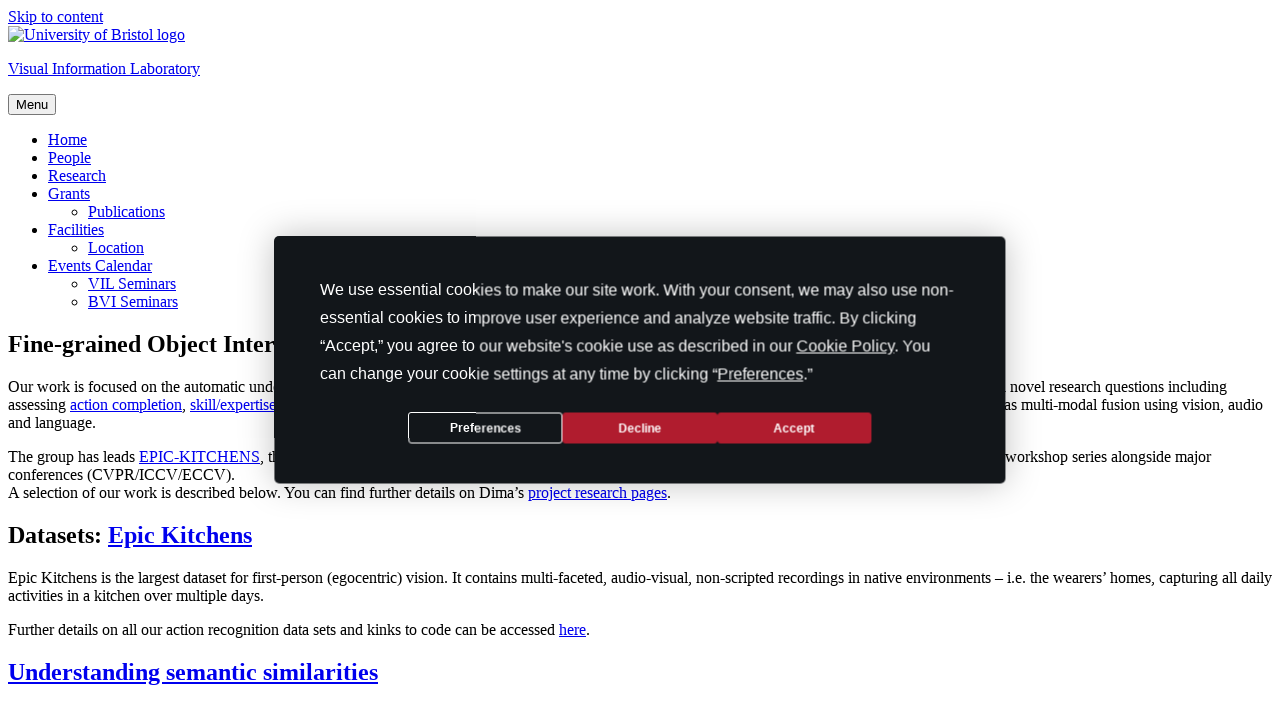

--- FILE ---
content_type: text/html; charset=UTF-8
request_url: https://vilab.blogs.bristol.ac.uk/research/fine-grained-object-interaction/
body_size: 15228
content:
<!doctype html>
<html lang="en-GB" prefix="og: https://ogp.me/ns# fb: https://ogp.me/ns/fb#">
<head>
	<meta charset="UTF-8">
	<meta name="viewport" content="width=device-width, initial-scale=1">
	<link rel="profile" href="http://gmpg.org/xfn/11">
	<link rel="shortcut icon" href="https://vilab.blogs.bristol.ac.uk/wp-content/themes/uob-blog-theme/assets/images/favicon.ico" />
	<title>Fine-grained Object Interaction &#8211; Visual Information Laboratory</title>
<meta name='robots' content='max-image-preview:large' />
<link rel='dns-prefetch' href='//fonts.googleapis.com' />
<link rel="alternate" type="application/rss+xml" title="Visual Information Laboratory &raquo; Feed" href="https://vilab.blogs.bristol.ac.uk/feed/" />
<link rel="alternate" type="application/rss+xml" title="Visual Information Laboratory &raquo; Comments Feed" href="https://vilab.blogs.bristol.ac.uk/comments/feed/" />
<link rel="alternate" type="text/calendar" title="Visual Information Laboratory &raquo; iCal Feed" href="https://vilab.blogs.bristol.ac.uk/events/?ical=1" />
<link rel="alternate" title="oEmbed (JSON)" type="application/json+oembed" href="https://vilab.blogs.bristol.ac.uk/wp-json/oembed/1.0/embed?url=https%3A%2F%2Fvilab.blogs.bristol.ac.uk%2Fresearch%2Ffine-grained-object-interaction%2F" />
<link rel="alternate" title="oEmbed (XML)" type="text/xml+oembed" href="https://vilab.blogs.bristol.ac.uk/wp-json/oembed/1.0/embed?url=https%3A%2F%2Fvilab.blogs.bristol.ac.uk%2Fresearch%2Ffine-grained-object-interaction%2F&#038;format=xml" />
<style id='wp-img-auto-sizes-contain-inline-css' type='text/css'>
img:is([sizes=auto i],[sizes^="auto," i]){contain-intrinsic-size:3000px 1500px}
/*# sourceURL=wp-img-auto-sizes-contain-inline-css */
</style>
<style id='wp-emoji-styles-inline-css' type='text/css'>

	img.wp-smiley, img.emoji {
		display: inline !important;
		border: none !important;
		box-shadow: none !important;
		height: 1em !important;
		width: 1em !important;
		margin: 0 0.07em !important;
		vertical-align: -0.1em !important;
		background: none !important;
		padding: 0 !important;
	}
/*# sourceURL=wp-emoji-styles-inline-css */
</style>
<link rel='stylesheet' id='wp-block-library-css' href='https://vilab.blogs.bristol.ac.uk/wp-includes/css/dist/block-library/style.min.css?ver=6.9' type='text/css' media='all' />
<style id='wp-block-heading-inline-css' type='text/css'>
h1:where(.wp-block-heading).has-background,h2:where(.wp-block-heading).has-background,h3:where(.wp-block-heading).has-background,h4:where(.wp-block-heading).has-background,h5:where(.wp-block-heading).has-background,h6:where(.wp-block-heading).has-background{padding:1.25em 2.375em}h1.has-text-align-left[style*=writing-mode]:where([style*=vertical-lr]),h1.has-text-align-right[style*=writing-mode]:where([style*=vertical-rl]),h2.has-text-align-left[style*=writing-mode]:where([style*=vertical-lr]),h2.has-text-align-right[style*=writing-mode]:where([style*=vertical-rl]),h3.has-text-align-left[style*=writing-mode]:where([style*=vertical-lr]),h3.has-text-align-right[style*=writing-mode]:where([style*=vertical-rl]),h4.has-text-align-left[style*=writing-mode]:where([style*=vertical-lr]),h4.has-text-align-right[style*=writing-mode]:where([style*=vertical-rl]),h5.has-text-align-left[style*=writing-mode]:where([style*=vertical-lr]),h5.has-text-align-right[style*=writing-mode]:where([style*=vertical-rl]),h6.has-text-align-left[style*=writing-mode]:where([style*=vertical-lr]),h6.has-text-align-right[style*=writing-mode]:where([style*=vertical-rl]){rotate:180deg}
/*# sourceURL=https://vilab.blogs.bristol.ac.uk/wp-includes/blocks/heading/style.min.css */
</style>
<style id='wp-block-image-inline-css' type='text/css'>
.wp-block-image>a,.wp-block-image>figure>a{display:inline-block}.wp-block-image img{box-sizing:border-box;height:auto;max-width:100%;vertical-align:bottom}@media not (prefers-reduced-motion){.wp-block-image img.hide{visibility:hidden}.wp-block-image img.show{animation:show-content-image .4s}}.wp-block-image[style*=border-radius] img,.wp-block-image[style*=border-radius]>a{border-radius:inherit}.wp-block-image.has-custom-border img{box-sizing:border-box}.wp-block-image.aligncenter{text-align:center}.wp-block-image.alignfull>a,.wp-block-image.alignwide>a{width:100%}.wp-block-image.alignfull img,.wp-block-image.alignwide img{height:auto;width:100%}.wp-block-image .aligncenter,.wp-block-image .alignleft,.wp-block-image .alignright,.wp-block-image.aligncenter,.wp-block-image.alignleft,.wp-block-image.alignright{display:table}.wp-block-image .aligncenter>figcaption,.wp-block-image .alignleft>figcaption,.wp-block-image .alignright>figcaption,.wp-block-image.aligncenter>figcaption,.wp-block-image.alignleft>figcaption,.wp-block-image.alignright>figcaption{caption-side:bottom;display:table-caption}.wp-block-image .alignleft{float:left;margin:.5em 1em .5em 0}.wp-block-image .alignright{float:right;margin:.5em 0 .5em 1em}.wp-block-image .aligncenter{margin-left:auto;margin-right:auto}.wp-block-image :where(figcaption){margin-bottom:1em;margin-top:.5em}.wp-block-image.is-style-circle-mask img{border-radius:9999px}@supports ((-webkit-mask-image:none) or (mask-image:none)) or (-webkit-mask-image:none){.wp-block-image.is-style-circle-mask img{border-radius:0;-webkit-mask-image:url('data:image/svg+xml;utf8,<svg viewBox="0 0 100 100" xmlns="http://www.w3.org/2000/svg"><circle cx="50" cy="50" r="50"/></svg>');mask-image:url('data:image/svg+xml;utf8,<svg viewBox="0 0 100 100" xmlns="http://www.w3.org/2000/svg"><circle cx="50" cy="50" r="50"/></svg>');mask-mode:alpha;-webkit-mask-position:center;mask-position:center;-webkit-mask-repeat:no-repeat;mask-repeat:no-repeat;-webkit-mask-size:contain;mask-size:contain}}:root :where(.wp-block-image.is-style-rounded img,.wp-block-image .is-style-rounded img){border-radius:9999px}.wp-block-image figure{margin:0}.wp-lightbox-container{display:flex;flex-direction:column;position:relative}.wp-lightbox-container img{cursor:zoom-in}.wp-lightbox-container img:hover+button{opacity:1}.wp-lightbox-container button{align-items:center;backdrop-filter:blur(16px) saturate(180%);background-color:#5a5a5a40;border:none;border-radius:4px;cursor:zoom-in;display:flex;height:20px;justify-content:center;opacity:0;padding:0;position:absolute;right:16px;text-align:center;top:16px;width:20px;z-index:100}@media not (prefers-reduced-motion){.wp-lightbox-container button{transition:opacity .2s ease}}.wp-lightbox-container button:focus-visible{outline:3px auto #5a5a5a40;outline:3px auto -webkit-focus-ring-color;outline-offset:3px}.wp-lightbox-container button:hover{cursor:pointer;opacity:1}.wp-lightbox-container button:focus{opacity:1}.wp-lightbox-container button:focus,.wp-lightbox-container button:hover,.wp-lightbox-container button:not(:hover):not(:active):not(.has-background){background-color:#5a5a5a40;border:none}.wp-lightbox-overlay{box-sizing:border-box;cursor:zoom-out;height:100vh;left:0;overflow:hidden;position:fixed;top:0;visibility:hidden;width:100%;z-index:100000}.wp-lightbox-overlay .close-button{align-items:center;cursor:pointer;display:flex;justify-content:center;min-height:40px;min-width:40px;padding:0;position:absolute;right:calc(env(safe-area-inset-right) + 16px);top:calc(env(safe-area-inset-top) + 16px);z-index:5000000}.wp-lightbox-overlay .close-button:focus,.wp-lightbox-overlay .close-button:hover,.wp-lightbox-overlay .close-button:not(:hover):not(:active):not(.has-background){background:none;border:none}.wp-lightbox-overlay .lightbox-image-container{height:var(--wp--lightbox-container-height);left:50%;overflow:hidden;position:absolute;top:50%;transform:translate(-50%,-50%);transform-origin:top left;width:var(--wp--lightbox-container-width);z-index:9999999999}.wp-lightbox-overlay .wp-block-image{align-items:center;box-sizing:border-box;display:flex;height:100%;justify-content:center;margin:0;position:relative;transform-origin:0 0;width:100%;z-index:3000000}.wp-lightbox-overlay .wp-block-image img{height:var(--wp--lightbox-image-height);min-height:var(--wp--lightbox-image-height);min-width:var(--wp--lightbox-image-width);width:var(--wp--lightbox-image-width)}.wp-lightbox-overlay .wp-block-image figcaption{display:none}.wp-lightbox-overlay button{background:none;border:none}.wp-lightbox-overlay .scrim{background-color:#fff;height:100%;opacity:.9;position:absolute;width:100%;z-index:2000000}.wp-lightbox-overlay.active{visibility:visible}@media not (prefers-reduced-motion){.wp-lightbox-overlay.active{animation:turn-on-visibility .25s both}.wp-lightbox-overlay.active img{animation:turn-on-visibility .35s both}.wp-lightbox-overlay.show-closing-animation:not(.active){animation:turn-off-visibility .35s both}.wp-lightbox-overlay.show-closing-animation:not(.active) img{animation:turn-off-visibility .25s both}.wp-lightbox-overlay.zoom.active{animation:none;opacity:1;visibility:visible}.wp-lightbox-overlay.zoom.active .lightbox-image-container{animation:lightbox-zoom-in .4s}.wp-lightbox-overlay.zoom.active .lightbox-image-container img{animation:none}.wp-lightbox-overlay.zoom.active .scrim{animation:turn-on-visibility .4s forwards}.wp-lightbox-overlay.zoom.show-closing-animation:not(.active){animation:none}.wp-lightbox-overlay.zoom.show-closing-animation:not(.active) .lightbox-image-container{animation:lightbox-zoom-out .4s}.wp-lightbox-overlay.zoom.show-closing-animation:not(.active) .lightbox-image-container img{animation:none}.wp-lightbox-overlay.zoom.show-closing-animation:not(.active) .scrim{animation:turn-off-visibility .4s forwards}}@keyframes show-content-image{0%{visibility:hidden}99%{visibility:hidden}to{visibility:visible}}@keyframes turn-on-visibility{0%{opacity:0}to{opacity:1}}@keyframes turn-off-visibility{0%{opacity:1;visibility:visible}99%{opacity:0;visibility:visible}to{opacity:0;visibility:hidden}}@keyframes lightbox-zoom-in{0%{transform:translate(calc((-100vw + var(--wp--lightbox-scrollbar-width))/2 + var(--wp--lightbox-initial-left-position)),calc(-50vh + var(--wp--lightbox-initial-top-position))) scale(var(--wp--lightbox-scale))}to{transform:translate(-50%,-50%) scale(1)}}@keyframes lightbox-zoom-out{0%{transform:translate(-50%,-50%) scale(1);visibility:visible}99%{visibility:visible}to{transform:translate(calc((-100vw + var(--wp--lightbox-scrollbar-width))/2 + var(--wp--lightbox-initial-left-position)),calc(-50vh + var(--wp--lightbox-initial-top-position))) scale(var(--wp--lightbox-scale));visibility:hidden}}
/*# sourceURL=https://vilab.blogs.bristol.ac.uk/wp-includes/blocks/image/style.min.css */
</style>
<style id='wp-block-paragraph-inline-css' type='text/css'>
.is-small-text{font-size:.875em}.is-regular-text{font-size:1em}.is-large-text{font-size:2.25em}.is-larger-text{font-size:3em}.has-drop-cap:not(:focus):first-letter{float:left;font-size:8.4em;font-style:normal;font-weight:100;line-height:.68;margin:.05em .1em 0 0;text-transform:uppercase}body.rtl .has-drop-cap:not(:focus):first-letter{float:none;margin-left:.1em}p.has-drop-cap.has-background{overflow:hidden}:root :where(p.has-background){padding:1.25em 2.375em}:where(p.has-text-color:not(.has-link-color)) a{color:inherit}p.has-text-align-left[style*="writing-mode:vertical-lr"],p.has-text-align-right[style*="writing-mode:vertical-rl"]{rotate:180deg}
/*# sourceURL=https://vilab.blogs.bristol.ac.uk/wp-includes/blocks/paragraph/style.min.css */
</style>
<style id='wp-block-spacer-inline-css' type='text/css'>
.wp-block-spacer{clear:both}
/*# sourceURL=https://vilab.blogs.bristol.ac.uk/wp-includes/blocks/spacer/style.min.css */
</style>
<style id='global-styles-inline-css' type='text/css'>
:root{--wp--preset--aspect-ratio--square: 1;--wp--preset--aspect-ratio--4-3: 4/3;--wp--preset--aspect-ratio--3-4: 3/4;--wp--preset--aspect-ratio--3-2: 3/2;--wp--preset--aspect-ratio--2-3: 2/3;--wp--preset--aspect-ratio--16-9: 16/9;--wp--preset--aspect-ratio--9-16: 9/16;--wp--preset--color--black: #000000;--wp--preset--color--cyan-bluish-gray: #abb8c3;--wp--preset--color--white: #ffffff;--wp--preset--color--pale-pink: #f78da7;--wp--preset--color--vivid-red: #cf2e2e;--wp--preset--color--luminous-vivid-orange: #ff6900;--wp--preset--color--luminous-vivid-amber: #fcb900;--wp--preset--color--light-green-cyan: #7bdcb5;--wp--preset--color--vivid-green-cyan: #00d084;--wp--preset--color--pale-cyan-blue: #8ed1fc;--wp--preset--color--vivid-cyan-blue: #0693e3;--wp--preset--color--vivid-purple: #9b51e0;--wp--preset--gradient--vivid-cyan-blue-to-vivid-purple: linear-gradient(135deg,rgb(6,147,227) 0%,rgb(155,81,224) 100%);--wp--preset--gradient--light-green-cyan-to-vivid-green-cyan: linear-gradient(135deg,rgb(122,220,180) 0%,rgb(0,208,130) 100%);--wp--preset--gradient--luminous-vivid-amber-to-luminous-vivid-orange: linear-gradient(135deg,rgb(252,185,0) 0%,rgb(255,105,0) 100%);--wp--preset--gradient--luminous-vivid-orange-to-vivid-red: linear-gradient(135deg,rgb(255,105,0) 0%,rgb(207,46,46) 100%);--wp--preset--gradient--very-light-gray-to-cyan-bluish-gray: linear-gradient(135deg,rgb(238,238,238) 0%,rgb(169,184,195) 100%);--wp--preset--gradient--cool-to-warm-spectrum: linear-gradient(135deg,rgb(74,234,220) 0%,rgb(151,120,209) 20%,rgb(207,42,186) 40%,rgb(238,44,130) 60%,rgb(251,105,98) 80%,rgb(254,248,76) 100%);--wp--preset--gradient--blush-light-purple: linear-gradient(135deg,rgb(255,206,236) 0%,rgb(152,150,240) 100%);--wp--preset--gradient--blush-bordeaux: linear-gradient(135deg,rgb(254,205,165) 0%,rgb(254,45,45) 50%,rgb(107,0,62) 100%);--wp--preset--gradient--luminous-dusk: linear-gradient(135deg,rgb(255,203,112) 0%,rgb(199,81,192) 50%,rgb(65,88,208) 100%);--wp--preset--gradient--pale-ocean: linear-gradient(135deg,rgb(255,245,203) 0%,rgb(182,227,212) 50%,rgb(51,167,181) 100%);--wp--preset--gradient--electric-grass: linear-gradient(135deg,rgb(202,248,128) 0%,rgb(113,206,126) 100%);--wp--preset--gradient--midnight: linear-gradient(135deg,rgb(2,3,129) 0%,rgb(40,116,252) 100%);--wp--preset--font-size--small: 13px;--wp--preset--font-size--medium: 20px;--wp--preset--font-size--large: 36px;--wp--preset--font-size--x-large: 42px;--wp--preset--spacing--20: 0.44rem;--wp--preset--spacing--30: 0.67rem;--wp--preset--spacing--40: 1rem;--wp--preset--spacing--50: 1.5rem;--wp--preset--spacing--60: 2.25rem;--wp--preset--spacing--70: 3.38rem;--wp--preset--spacing--80: 5.06rem;--wp--preset--shadow--natural: 6px 6px 9px rgba(0, 0, 0, 0.2);--wp--preset--shadow--deep: 12px 12px 50px rgba(0, 0, 0, 0.4);--wp--preset--shadow--sharp: 6px 6px 0px rgba(0, 0, 0, 0.2);--wp--preset--shadow--outlined: 6px 6px 0px -3px rgb(255, 255, 255), 6px 6px rgb(0, 0, 0);--wp--preset--shadow--crisp: 6px 6px 0px rgb(0, 0, 0);}:where(.is-layout-flex){gap: 0.5em;}:where(.is-layout-grid){gap: 0.5em;}body .is-layout-flex{display: flex;}.is-layout-flex{flex-wrap: wrap;align-items: center;}.is-layout-flex > :is(*, div){margin: 0;}body .is-layout-grid{display: grid;}.is-layout-grid > :is(*, div){margin: 0;}:where(.wp-block-columns.is-layout-flex){gap: 2em;}:where(.wp-block-columns.is-layout-grid){gap: 2em;}:where(.wp-block-post-template.is-layout-flex){gap: 1.25em;}:where(.wp-block-post-template.is-layout-grid){gap: 1.25em;}.has-black-color{color: var(--wp--preset--color--black) !important;}.has-cyan-bluish-gray-color{color: var(--wp--preset--color--cyan-bluish-gray) !important;}.has-white-color{color: var(--wp--preset--color--white) !important;}.has-pale-pink-color{color: var(--wp--preset--color--pale-pink) !important;}.has-vivid-red-color{color: var(--wp--preset--color--vivid-red) !important;}.has-luminous-vivid-orange-color{color: var(--wp--preset--color--luminous-vivid-orange) !important;}.has-luminous-vivid-amber-color{color: var(--wp--preset--color--luminous-vivid-amber) !important;}.has-light-green-cyan-color{color: var(--wp--preset--color--light-green-cyan) !important;}.has-vivid-green-cyan-color{color: var(--wp--preset--color--vivid-green-cyan) !important;}.has-pale-cyan-blue-color{color: var(--wp--preset--color--pale-cyan-blue) !important;}.has-vivid-cyan-blue-color{color: var(--wp--preset--color--vivid-cyan-blue) !important;}.has-vivid-purple-color{color: var(--wp--preset--color--vivid-purple) !important;}.has-black-background-color{background-color: var(--wp--preset--color--black) !important;}.has-cyan-bluish-gray-background-color{background-color: var(--wp--preset--color--cyan-bluish-gray) !important;}.has-white-background-color{background-color: var(--wp--preset--color--white) !important;}.has-pale-pink-background-color{background-color: var(--wp--preset--color--pale-pink) !important;}.has-vivid-red-background-color{background-color: var(--wp--preset--color--vivid-red) !important;}.has-luminous-vivid-orange-background-color{background-color: var(--wp--preset--color--luminous-vivid-orange) !important;}.has-luminous-vivid-amber-background-color{background-color: var(--wp--preset--color--luminous-vivid-amber) !important;}.has-light-green-cyan-background-color{background-color: var(--wp--preset--color--light-green-cyan) !important;}.has-vivid-green-cyan-background-color{background-color: var(--wp--preset--color--vivid-green-cyan) !important;}.has-pale-cyan-blue-background-color{background-color: var(--wp--preset--color--pale-cyan-blue) !important;}.has-vivid-cyan-blue-background-color{background-color: var(--wp--preset--color--vivid-cyan-blue) !important;}.has-vivid-purple-background-color{background-color: var(--wp--preset--color--vivid-purple) !important;}.has-black-border-color{border-color: var(--wp--preset--color--black) !important;}.has-cyan-bluish-gray-border-color{border-color: var(--wp--preset--color--cyan-bluish-gray) !important;}.has-white-border-color{border-color: var(--wp--preset--color--white) !important;}.has-pale-pink-border-color{border-color: var(--wp--preset--color--pale-pink) !important;}.has-vivid-red-border-color{border-color: var(--wp--preset--color--vivid-red) !important;}.has-luminous-vivid-orange-border-color{border-color: var(--wp--preset--color--luminous-vivid-orange) !important;}.has-luminous-vivid-amber-border-color{border-color: var(--wp--preset--color--luminous-vivid-amber) !important;}.has-light-green-cyan-border-color{border-color: var(--wp--preset--color--light-green-cyan) !important;}.has-vivid-green-cyan-border-color{border-color: var(--wp--preset--color--vivid-green-cyan) !important;}.has-pale-cyan-blue-border-color{border-color: var(--wp--preset--color--pale-cyan-blue) !important;}.has-vivid-cyan-blue-border-color{border-color: var(--wp--preset--color--vivid-cyan-blue) !important;}.has-vivid-purple-border-color{border-color: var(--wp--preset--color--vivid-purple) !important;}.has-vivid-cyan-blue-to-vivid-purple-gradient-background{background: var(--wp--preset--gradient--vivid-cyan-blue-to-vivid-purple) !important;}.has-light-green-cyan-to-vivid-green-cyan-gradient-background{background: var(--wp--preset--gradient--light-green-cyan-to-vivid-green-cyan) !important;}.has-luminous-vivid-amber-to-luminous-vivid-orange-gradient-background{background: var(--wp--preset--gradient--luminous-vivid-amber-to-luminous-vivid-orange) !important;}.has-luminous-vivid-orange-to-vivid-red-gradient-background{background: var(--wp--preset--gradient--luminous-vivid-orange-to-vivid-red) !important;}.has-very-light-gray-to-cyan-bluish-gray-gradient-background{background: var(--wp--preset--gradient--very-light-gray-to-cyan-bluish-gray) !important;}.has-cool-to-warm-spectrum-gradient-background{background: var(--wp--preset--gradient--cool-to-warm-spectrum) !important;}.has-blush-light-purple-gradient-background{background: var(--wp--preset--gradient--blush-light-purple) !important;}.has-blush-bordeaux-gradient-background{background: var(--wp--preset--gradient--blush-bordeaux) !important;}.has-luminous-dusk-gradient-background{background: var(--wp--preset--gradient--luminous-dusk) !important;}.has-pale-ocean-gradient-background{background: var(--wp--preset--gradient--pale-ocean) !important;}.has-electric-grass-gradient-background{background: var(--wp--preset--gradient--electric-grass) !important;}.has-midnight-gradient-background{background: var(--wp--preset--gradient--midnight) !important;}.has-small-font-size{font-size: var(--wp--preset--font-size--small) !important;}.has-medium-font-size{font-size: var(--wp--preset--font-size--medium) !important;}.has-large-font-size{font-size: var(--wp--preset--font-size--large) !important;}.has-x-large-font-size{font-size: var(--wp--preset--font-size--x-large) !important;}
/*# sourceURL=global-styles-inline-css */
</style>

<style id='classic-theme-styles-inline-css' type='text/css'>
/*! This file is auto-generated */
.wp-block-button__link{color:#fff;background-color:#32373c;border-radius:9999px;box-shadow:none;text-decoration:none;padding:calc(.667em + 2px) calc(1.333em + 2px);font-size:1.125em}.wp-block-file__button{background:#32373c;color:#fff;text-decoration:none}
/*# sourceURL=/wp-includes/css/classic-themes.min.css */
</style>
<link rel='stylesheet' id='uobwp-style-css' href='https://vilab.blogs.bristol.ac.uk/wp-content/themes/uob-blog-theme/style.css?ver=6.9' type='text/css' media='all' />
<link rel='stylesheet' id='uobwp-style-blog-css' href='https://vilab.blogs.bristol.ac.uk/wp-content/themes/uob-blog-theme/css/uob-blog.css?ver=20180305' type='text/css' media='all' />
<link rel='stylesheet' id='uobwp-google-fonts-css' href='//fonts.googleapis.com/css?family=Open+Sans%3A400italic%2C400%2C700&#038;ver=6.9' type='text/css' media='all' />
<link rel='stylesheet' id='theme-css' href='https://vilab.blogs.bristol.ac.uk/wp-content/themes/uob-blog-theme/css/scheme/bright-aqua.css?ver=6.9' type='text/css' media='all' />
<link rel='stylesheet' id='tablepress-responsive-tables-css' href='https://vilab.blogs.bristol.ac.uk/wp-content/plugins/tablepress/eb-mods/tablepress-responsive-tables/css/responsive.dataTables.min.css?ver=1.5' type='text/css' media='all' />
<link rel='stylesheet' id='tablepress-default-css' href='https://vilab.blogs.bristol.ac.uk/wp-content/plugins/tablepress/css/build/default.css?ver=3.2.5' type='text/css' media='all' />
<link rel='stylesheet' id='sccss_style-css' href='https://vilab.blogs.bristol.ac.uk/?sccss=1&#038;ver=6.9' type='text/css' media='all' />
<!--[if !IE]><!-->
<link rel='stylesheet' id='tablepress-responsive-tables-flip-css' href='https://vilab.blogs.bristol.ac.uk/wp-content/plugins/tablepress/eb-mods/tablepress-responsive-tables/css/tablepress-responsive-flip.min.css?ver=1.5' type='text/css' media='all' />
<!--<![endif]-->
<script type="text/javascript" id="jquery-core-js-extra">
/* <![CDATA[ */
var msreader_featured_posts = {"saving":"Saving...","post_featured":"This post is featured","feature":"Feature","unfeature":"Unfeature"};
//# sourceURL=jquery-core-js-extra
/* ]]> */
</script>
<script type="text/javascript" src="https://vilab.blogs.bristol.ac.uk/wp-includes/js/jquery/jquery.min.js?ver=3.7.1" id="jquery-core-js"></script>
<script type="text/javascript" src="https://vilab.blogs.bristol.ac.uk/wp-includes/js/jquery/jquery-migrate.min.js?ver=3.4.1" id="jquery-migrate-js"></script>
<script type="text/javascript" id="jquery-js-after">
/* <![CDATA[ */
var ajaxurl = 'https://vilab.blogs.bristol.ac.uk/wp-admin/admin-ajax.php';
//# sourceURL=jquery-js-after
/* ]]> */
</script>
<link rel="https://api.w.org/" href="https://vilab.blogs.bristol.ac.uk/wp-json/" /><link rel="alternate" title="JSON" type="application/json" href="https://vilab.blogs.bristol.ac.uk/wp-json/wp/v2/pages/3253" /><link rel="EditURI" type="application/rsd+xml" title="RSD" href="https://vilab.blogs.bristol.ac.uk/xmlrpc.php?rsd" />
<meta name="generator" content="Bristol Blogs 6.9 - http://blogs.bristol.ac.uk/" />
<link rel="canonical" href="https://vilab.blogs.bristol.ac.uk/research/fine-grained-object-interaction/" />
<link rel='shortlink' href='https://vilab.blogs.bristol.ac.uk/?p=3253' />
	<style>
		@media screen and (max-width: 782px) {
			#wpadminbar li#wp-admin-bar-log-in,
			#wpadminbar li#wp-admin-bar-register {
				display: block;
			}

			#wpadminbar li#wp-admin-bar-log-in a,
			#wpadminbar li#wp-admin-bar-register a {
				padding: 0 8px;
			}
		}
	</style>
<meta property="og:title" content="Fine-grained Object Interaction" />
<meta property="og:type" content="article" />
<meta property="og:url" content="https://vilab.blogs.bristol.ac.uk/research/fine-grained-object-interaction/" />
<meta property="og:description" content="Our work is focused on the automatic understanding of object interactions, actions and activities using wearable visual (and depth) sensors. We have addressed novel research questions including assessing action completion, [&amp;hellip;]" />
<meta property="og:site_name" content="Visual Information Laboratory" />
<meta property="og:locale" content="en_GB" />
<meta property="og:image" content="https://vilab.blogs.bristol.ac.uk/files/2015/04/VILogo3.jpg" />
<meta property="og:image:width" content="800" />
<meta property="og:image:height" content="480" />
<meta name="twitter:card" content="summary" />
<meta name="twitter:title" content="Fine-grained Object Interaction" />
<meta name="twitter:description" content="Our work is focused on the automatic understanding of object interactions, actions and activities using wearable visual (and depth) sensors. We have addressed novel research questions including assessing action completion, [&amp;hellip;]" />
<meta name="twitter:image" content="https://vilab.blogs.bristol.ac.uk/files/2015/04/VILogo3.jpg" />
<script type="text/javascript">if ( window._agmMaps === undefined ) { _agmMaps = []; }</script><meta name="tec-api-version" content="v1"><meta name="tec-api-origin" content="https://vilab.blogs.bristol.ac.uk"><link rel="alternate" href="https://vilab.blogs.bristol.ac.uk/wp-json/tribe/events/v1/" />
        <script type="text/javascript">
            var jQueryMigrateHelperHasSentDowngrade = false;

			window.onerror = function( msg, url, line, col, error ) {
				// Break out early, do not processing if a downgrade reqeust was already sent.
				if ( jQueryMigrateHelperHasSentDowngrade ) {
					return true;
                }

				var xhr = new XMLHttpRequest();
				var nonce = '765d52bc31';
				var jQueryFunctions = [
					'andSelf',
					'browser',
					'live',
					'boxModel',
					'support.boxModel',
					'size',
					'swap',
					'clean',
					'sub',
                ];
				var match_pattern = /\)\.(.+?) is not a function/;
                var erroredFunction = msg.match( match_pattern );

                // If there was no matching functions, do not try to downgrade.
                if ( null === erroredFunction || typeof erroredFunction !== 'object' || typeof erroredFunction[1] === "undefined" || -1 === jQueryFunctions.indexOf( erroredFunction[1] ) ) {
                    return true;
                }

                // Set that we've now attempted a downgrade request.
                jQueryMigrateHelperHasSentDowngrade = true;

				xhr.open( 'POST', 'https://vilab.blogs.bristol.ac.uk/wp-admin/admin-ajax.php' );
				xhr.setRequestHeader( 'Content-Type', 'application/x-www-form-urlencoded' );
				xhr.onload = function () {
					var response,
                        reload = false;

					if ( 200 === xhr.status ) {
                        try {
                        	response = JSON.parse( xhr.response );

                        	reload = response.data.reload;
                        } catch ( e ) {
                        	reload = false;
                        }
                    }

					// Automatically reload the page if a deprecation caused an automatic downgrade, ensure visitors get the best possible experience.
					if ( reload ) {
						location.reload();
                    }
				};

				xhr.send( encodeURI( 'action=jquery-migrate-downgrade-version&_wpnonce=' + nonce ) );

				// Suppress error alerts in older browsers
				return true;
			}
        </script>

		<style type="text/css">
/* <![CDATA[ */
img.latex { vertical-align: middle; border: none; }
/* ]]> */
</style>
<!-- Google Tag Manager --><script>(function(w,d,s,l,i){w[l]=w[l]||[];w[l].push({'gtm.start':
new Date().getTime(),event:'gtm.js'});var f=d.getElementsByTagName(s)[0],
j=d.createElement(s),dl=l!='dataLayer'?'&l='+l:'';j.async=true;j.src=
'https://www.googletagmanager.com/gtm.js?id='+i+dl;f.parentNode.insertBefore(j,f);
})(window,document,'script','dataLayer','GTM-PJ4S8RX');console.log("GTMinstall");</script>

<!-- End Google Tag Manager --></head>

<body class="wp-singular page-template page-template-page-fullwidth page-template-page-fullwidth-php page page-id-3253 page-child parent-pageid-34 wp-theme-uob-blog-theme tribe-no-js page-template-uob-blog-theme metaslider-plugin">
<div id="page" class="site">
	<a class="skip-link screen-reader-text" href="#content">Skip to content</a>

	<header id="masthead" class="site-header">
					
		
        <div class="site-branding-wrapper">
            <div class="logo-and-branding">
                <div class="uob-logo-wrapper">
                    <a href="https://www.bristol.ac.uk/"><img src="https://vilab.blogs.bristol.ac.uk/wp-content/themes/uob-blog-theme/assets/images/uob-logo.svg" alt="University of Bristol logo" class="uob-logo"></a>

                </div>
                <div class="site-branding">
                    <p class="site-title">
                        <a href="https://vilab.blogs.bristol.ac.uk/" rel="home">Visual Information Laboratory</a>
                    </p>
                                    </div>
            </div>
            <!-- .site-branding -->
        </div>



		<nav id="site-navigation" class="main-navigation">
			<button class="menu-toggle" aria-controls="primary-menu" aria-expanded="false">Menu</button>
			<div class="menu-menu-1-container"><ul id="primary-menu" class="menu"><li id="menu-item-49" class="menu-item menu-item-type-custom menu-item-object-custom menu-item-home menu-item-49"><a href="https://vilab.blogs.bristol.ac.uk/">Home</a></li><li id="menu-item-3025" class="menu-item menu-item-type-post_type menu-item-object-page menu-item-3025"><a href="https://vilab.blogs.bristol.ac.uk/people/">People</a></li><li id="menu-item-114" class="menu-item menu-item-type-post_type menu-item-object-page current-page-ancestor menu-item-114"><a href="https://vilab.blogs.bristol.ac.uk/research/">Research</a></li><li id="menu-item-2595" class="menu-item menu-item-type-post_type menu-item-object-page menu-item-has-children menu-item-2595"><a target="_blank" href="https://vilab.blogs.bristol.ac.uk/grants/">Grants</a><ul class="sub-menu"><li id="menu-item-537" class="menu-item menu-item-type-custom menu-item-object-custom menu-item-537"><a target="_blank" href="http://research-information.bristol.ac.uk/en/organisations/visual-information-laboratory(85c836f6-88dd-4d48-8000-14ba6a2b3419)/publications.html">Publications</a></li></ul></li><li id="menu-item-96" class="menu-item menu-item-type-post_type menu-item-object-page menu-item-has-children menu-item-96"><a href="https://vilab.blogs.bristol.ac.uk/about-us/facilities/">Facilities</a><ul class="sub-menu"><li id="menu-item-108" class="menu-item menu-item-type-post_type menu-item-object-page menu-item-108"><a href="https://vilab.blogs.bristol.ac.uk/about-us/contact/">Location</a></li></ul></li><li id="menu-item-526" class="menu-item menu-item-type-custom menu-item-object-custom menu-item-has-children menu-item-526"><a href="http://vilab.blogs.bristol.ac.uk/?post_type=tribe_events">Events Calendar</a><ul class="sub-menu"><li id="menu-item-1674" class="menu-item menu-item-type-post_type menu-item-object-page menu-item-1674"><a href="https://vilab.blogs.bristol.ac.uk/seminars/">VIL Seminars</a></li><li id="menu-item-2001" class="menu-item menu-item-type-post_type menu-item-object-page menu-item-2001"><a href="https://vilab.blogs.bristol.ac.uk/bvi-seminars/">BVI Seminars</a></li></ul></li></ul></div>		</nav><!-- #site-navigation -->
	</header><!-- #masthead -->

	<div id="content" class="site-content">

	<div id="primary-full" class="content-area">
		<main id="main" class="site-main">

			
<article id="post-3253" class="post-3253 page type-page status-publish hentry">
	<header class="entry-header">
		<h1 class="entry-title">Fine-grained Object Interaction</h1>	</header><!-- .entry-header -->

	<div class="entry-content">
		
<p>Our work is focused on the automatic understanding of object interactions, actions and activities using wearable visual (and depth) sensors. We have addressed novel research questions including assessing <a href="https://dimadamen.github.io/ActionCompletion/">action completion</a>, <a href="https://dimadamen.github.io/Skill/">skill/expertise determination</a> from video sequences, discovering task-relevant objects, dual-domain and dual-time learning as well as multi-modal fusion using vision, audio and language.</p>



<p>The group has leads <a href="https://dimadamen.github.io/code.html">EPIC-KITCHENS</a>, the largest dataset in egocentric vision, with accompanying open challenges. This is associated with the EPIC annual workshop series alongside major conferences (CVPR/ICCV/ECCV).&nbsp;&nbsp;<br />A selection of our work is described below. You can find further details on Dima’s <a href="https://dimadamen.github.io/">project research pages</a>.</p>



<h2 class="wp-block-heading"><strong>Datasets: </strong><a href="https://epic-kitchens.github.io/2021"><strong>Epic Kitchens</strong></a></h2>



<p>Epic Kitchens is the&nbsp;largest dataset for first-person (egocentric) vision. It contains multi-faceted, audio-visual,&nbsp;non-scripted&nbsp;recordings in native environments &#8211; i.e. the wearers&#8217; homes, capturing all daily activities in a kitchen over multiple days.</p>



<p>Further details on all our action recognition data sets and kinks to code can be accessed <a href="https://dimadamen.github.io/code.html">here</a>.</p>



<h2 class="wp-block-heading"><a href="https://mwray.github.io/SSVR/"><strong>Understanding semantic similarities</strong></a></h2>



<figure class="wp-block-image size-large"><img fetchpriority="high" decoding="async" width="750" height="237" src="https://vilab.blogs.bristol.ac.uk/files/2021/05/oragami-tutorial-750.jpg" alt="" class="wp-image-4049" srcset="https://vilab.blogs.bristol.ac.uk/files/2021/05/oragami-tutorial-750.jpg 750w, https://vilab.blogs.bristol.ac.uk/files/2021/05/oragami-tutorial-750-600x190.jpg 600w" sizes="(max-width: 750px) 100vw, 750px" /></figure>



<p>Current video retrieval efforts are based on instance-based assumptions, where only a single caption is relevant to a query video and vice versa. We demonstrate that this assumption results in performance comparisons that are often not indicative of a models’ retrieval capabilities. We propose semantic similarity video retrieval, where (i) multiple videos can be deemed equally relevant, and their relative ranking does not affect a method’s reported performance and (ii) retrieved videos (or captions) are ranked by their similarity to a query.</p>



<p>Further details on publications and code can be found <a href="https://mwray.github.io/SSVR/">here</a>.</p>



<h2 class="wp-block-heading"><a href="https://tobyperrett.github.io/trxweb/"><strong>Temporal-relational crosstransformers for action recognition</strong></a></h2>



<div class="wp-block-image"><figure class="alignleft size-full"><img decoding="async" width="300" height="372" src="https://vilab.blogs.bristol.ac.uk/files/2021/05/trx-300.jpg" alt="" class="wp-image-4051"/></figure></div>



<p>Here we introduce a novel approach to few-shot action recognition, finding temporally-corresponding frame tuples between the query and videos in the support set. &nbsp;Distinct from previous work, we construct class prototypes using the CrossTransformer attention mechanism to observe relevant sub-sequences of all support videos, rather than using class averages or single best matches. &nbsp;Our proposed Temporal-Relational CrossTransformers (TRX) achieve state-of-the-art results on few-shot splits of Kinetics, Something-Something V2 (SSv2), HMDB51 and UCF101.&nbsp;</p>



<p>Further details on publications and code can be found <a href="https://tobyperrett.github.io/trxweb/">here</a>.</p>



<h2 class="wp-block-heading"><a href="https://jonmun.github.io/mmsada/"><strong>Multi-modal Domain Adaptation for Fine-grained Action Recognition</strong></a></h2>



<p>Fine-grained action recognition datasets exhibit environmental bias, where multiple video sequences are captured from a limited number of environments. Training a model in one environment and deploying in another,&nbsp; often results in performance reduction&nbsp; due to domain shift. Unsupervised Domain Adaptation (UDA) approaches have frequently utilised adversarial training between the source and target domains. In this work we exploit the correspondence of modalities as a self-supervised alignment approach for UDA in addition to adversarial alignment. Using three kitchens from EPIC-Kitchens, using two modalities (RGB and Optical Flow), we show that our approach outperforms source-only training by 2.4% on average. We then combine adversarial training with multi-modal self-supervision, showing that our approach outperforms other UDA methods by 3%.</p>



<p>Further details on publications and code can be found <a href="https://jonmun.github.io/mmsada/">here</a>.</p>



<h2 class="wp-block-heading"><strong>Cross-modal fine-grained action retrieval</strong></h2>



<p>We address the problem of cross-modal fine-grained action retrieval between text or audio and video. Cross-modal retrieval is commonly achieved through learning a shared embedding space, that can indifferently embed modalities. Key to our approach is the fact that the visual representation of the textual or audio description is highly dependant on the action to which it applies.&nbsp;</p>



<p>Further details on publications and code can be found <a href="https://dimadamen.github.io/">here</a>.</p>



<div class="wp-block-image"><figure class="alignleft size-large"><img decoding="async" width="300" height="310" src="https://vilab.blogs.bristol.ac.uk/files/2021/05/action-modifiers-300.png" alt="" class="wp-image-4054"/></figure></div>



<p>In <a href="https://hazeldoughty.github.io/Papers/ActionModifiers/"><strong>Action Modifiers: Learning from Adverbs in Instructional Videos</strong></a> we present a method to learn a representation for adverbs from instructional videos using weak supervision from the accompanying narrations. For instance, while &#8216;spread quickly&#8217; and &#8216;mix quickly&#8217; will look dissimilar, we can learn a common representation that allows us to recognize both, among other actions. We formulate this as an embedding problem, and use scaled dot-product attention to learn from weakly-supervised video narrations. Our method outperforms all baselines for video-to-adverb retrieval with a performance of 0.719 mAP.&nbsp;</p>



<div style="height:5px" aria-hidden="true" class="wp-block-spacer"></div>



<div class="wp-block-image"><figure class="alignright size-large"><img loading="lazy" decoding="async" width="400" height="219" src="https://vilab.blogs.bristol.ac.uk/files/2021/05/parts-of-speech-embeddings-400.png" alt="" class="wp-image-4064"/></figure></div>



<p>We have also enhanced <a href="https://mwray.github.io/FGAR/"><strong>Fine-Grained Action Retrieval through Multiple Parts-of-Speech Embeddings</strong></a><strong>. </strong>Here we enrich embedding by disentangling parts-of-speech (PoS) in the accompanying captions. We build a separate multi-modal embedding space for each PoS tag. The outputs of multiple PoS embeddings are then used as input to an integrated multi-modal space, where we perform action retrieval. Our approach enables learning specialised embedding spaces that offer multiple views of the same embedded entities.  Using the EPIC dataset, we show the advantage of our approach for both video-to-text and text-to-video action retrieval. </p>



<div style="height:5px" aria-hidden="true" class="wp-block-spacer"></div>



<div class="wp-block-image"><figure class="alignleft size-large"><img loading="lazy" decoding="async" width="400" height="205" src="https://vilab.blogs.bristol.ac.uk/files/2021/05/epic-fusion-400.png" alt="" class="wp-image-4067"/></figure></div>



<p><a href="https://ekazakos.github.io/TBN/"><strong>EPIC-Fusion: Audio-Visual Temporal Binding for Egocentric Action Recognition</strong></a>.  Here we focus on multi-modal fusion for egocentric action recognition, using a novel architecture for multi-modal temporal-binding (i.e. the combination of modalities within a range of temporal offsets). We train the architecture with three modalities – RGB, Flow and Audio – and combine them with mid-level fusion alongside sparse temporal sampling of fused representations. In contrast with previous work, modalities are fused before temporal aggregation, with shared modality and fusion weights over time. Our approach demonstrates the importance of audio in egocentric vision, on per-class basis, for identifying actions as well as interacting objects and achieves state of the art results on both the seen and unseen test sets of EPIC-Kitchens.</p>
	</div><!-- .entry-content -->

	</article><!-- #post-3253 -->

		</main><!-- #main -->
	</div><!-- #primary -->


	</div><!-- #content -->

	<footer id="colophon" class="site-footer">
			
		<div class="site-info">
			<div id="footer-sidebar" class="secondary">
				
								<div id="footer-sidebar1">
					<div id="media_image-6" class="widget widget_media_image"><a href="https://www.bristol.ac.uk/vision-institute/"><img width="165" height="64" src="https://vilab.blogs.bristol.ac.uk/files/2014/10/bvilogo-e1493808743859.gif" class="image wp-image-180  attachment-full size-full" alt="Bristol Vision Institute" style="max-width: 100%; height: auto;" decoding="async" loading="lazy" /></a></div>				</div>
								
								<div id="footer-sidebar2">
					<div id="media_image-5" class="widget widget_media_image"><img width="600" height="194" src="https://vilab.blogs.bristol.ac.uk/files/2020/08/VILogo_redraft-01-600x194.jpg" class="image wp-image-2660  attachment-medium size-medium" alt="Visual Information Laboratory logo" style="max-width: 100%; height: auto;" decoding="async" loading="lazy" srcset="https://vilab.blogs.bristol.ac.uk/files/2020/08/VILogo_redraft-01-600x194.jpg 600w, https://vilab.blogs.bristol.ac.uk/files/2020/08/VILogo_redraft-01-1200x387.jpg 1200w, https://vilab.blogs.bristol.ac.uk/files/2020/08/VILogo_redraft-01-768x248.jpg 768w, https://vilab.blogs.bristol.ac.uk/files/2020/08/VILogo_redraft-01.jpg 1500w" sizes="auto, (max-width: 600px) 100vw, 600px" /></div><div id="text-5" class="widget widget_text"><h2 class="widget__h1">Contact us</h2>			<div class="textwidget"><p>To get in touch, send your email to<a href="alin.achim@bristol.ac.uk">Prof Alin Achim</a>; or use the<a href="https://vilab.blogs.bristol.ac.uk/people/">People</a>page to find the person you are looking for.</p>
</div>
		</div>				</div>
				
								<div id="footer-sidebar3">
					<div id="media_image-7" class="widget widget_media_image"><a href="https://www.bristolroboticslab.com/"><img width="165" height="60" src="https://vilab.blogs.bristol.ac.uk/files/2014/10/brllogo.gif" class="image wp-image-179  attachment-full size-full" alt="Bristol Robotics Laboratory" style="max-width: 100%; height: auto;" decoding="async" loading="lazy" /></a></div>				</div>
				
			</div>
		</div><!-- .site-info -->
				<div class="footer-copyright">
        &copy; 2026 University of Bristol | <a href="https://www.bristol.ac.uk/style-guides/web/policies/legal/terms/">Terms of use</a> | <a href="#" class="termly-display-preferences">Cookie preferences</a>
	  </div>
	</footer><!-- #colophon -->
</div><!-- #page -->

<script type="speculationrules">
{"prefetch":[{"source":"document","where":{"and":[{"href_matches":"/*"},{"not":{"href_matches":["/wp-*.php","/wp-admin/*","/files/*","/wp-content/*","/wp-content/plugins/*","/wp-content/themes/uob-blog-theme/*","/*\\?(.+)"]}},{"not":{"selector_matches":"a[rel~=\"nofollow\"]"}},{"not":{"selector_matches":".no-prefetch, .no-prefetch a"}}]},"eagerness":"conservative"}]}
</script>
		<script>
		( function ( body ) {
			'use strict';
			body.className = body.className.replace( /\btribe-no-js\b/, 'tribe-js' );
		} )( document.body );
		</script>
		<script> /* <![CDATA[ */var tribe_l10n_datatables = {"aria":{"sort_ascending":": activate to sort column ascending","sort_descending":": activate to sort column descending"},"length_menu":"Show _MENU_ entries","empty_table":"No data available in table","info":"Showing _START_ to _END_ of _TOTAL_ entries","info_empty":"Showing 0 to 0 of 0 entries","info_filtered":"(filtered from _MAX_ total entries)","zero_records":"No matching records found","search":"Search:","all_selected_text":"All items on this page were selected. ","select_all_link":"Select all pages","clear_selection":"Clear Selection.","pagination":{"all":"All","next":"Next","previous":"Previous"},"select":{"rows":{"0":"","_":": Selected %d rows","1":": Selected 1 row"}},"datepicker":{"dayNames":["Sunday","Monday","Tuesday","Wednesday","Thursday","Friday","Saturday"],"dayNamesShort":["Sun","Mon","Tue","Wed","Thu","Fri","Sat"],"dayNamesMin":["S","M","T","W","T","F","S"],"monthNames":["January","February","March","April","May","June","July","August","September","October","November","December"],"monthNamesShort":["January","February","March","April","May","June","July","August","September","October","November","December"],"monthNamesMin":["Jan","Feb","Mar","Apr","May","Jun","Jul","Aug","Sep","Oct","Nov","Dec"],"nextText":"Next","prevText":"Prev","currentText":"Today","closeText":"Done","today":"Today","clear":"Clear"}};/* ]]> */ </script><!-- Google Tag Manager (noscript) --><noscript><iframe src="https://www.googletagmanager.com/ns.html?id=GTM-PJ4S8RX"
height="0" width="0" style="display:none;visibility:hidden"></iframe></noscript><!-- End Google Tag Manager (noscript) --><script type="text/javascript" src="https://vilab.blogs.bristol.ac.uk/wp-content/plugins/the-events-calendar/common/build/js/user-agent.js?ver=da75d0bdea6dde3898df" id="tec-user-agent-js"></script>
<script type="text/javascript" id="blog_templates_front-js-extra">
/* <![CDATA[ */
var blog_templates_params = {"type":"0"};
//# sourceURL=blog_templates_front-js-extra
/* ]]> */
</script>
<script type="text/javascript" src="https://vilab.blogs.bristol.ac.uk/wp-content/plugins/blogtemplates//blogtemplatesfiles/assets/js/front.js?ver=2.6.8.2" id="blog_templates_front-js"></script>
<script type="text/javascript" src="https://vilab.blogs.bristol.ac.uk/wp-content/themes/uob-blog-theme/js/navigation.js?ver=20151215" id="uobwp-navigation-js"></script>
<script type="text/javascript" src="https://vilab.blogs.bristol.ac.uk/wp-content/themes/uob-blog-theme/js/skip-link-focus-fix.js?ver=20151215" id="uobwp-skip-link-focus-fix-js"></script>
<script id="wp-emoji-settings" type="application/json">
{"baseUrl":"https://s.w.org/images/core/emoji/17.0.2/72x72/","ext":".png","svgUrl":"https://s.w.org/images/core/emoji/17.0.2/svg/","svgExt":".svg","source":{"concatemoji":"https://vilab.blogs.bristol.ac.uk/wp-includes/js/wp-emoji-release.min.js?ver=6.9"}}
</script>
<script type="module">
/* <![CDATA[ */
/*! This file is auto-generated */
const a=JSON.parse(document.getElementById("wp-emoji-settings").textContent),o=(window._wpemojiSettings=a,"wpEmojiSettingsSupports"),s=["flag","emoji"];function i(e){try{var t={supportTests:e,timestamp:(new Date).valueOf()};sessionStorage.setItem(o,JSON.stringify(t))}catch(e){}}function c(e,t,n){e.clearRect(0,0,e.canvas.width,e.canvas.height),e.fillText(t,0,0);t=new Uint32Array(e.getImageData(0,0,e.canvas.width,e.canvas.height).data);e.clearRect(0,0,e.canvas.width,e.canvas.height),e.fillText(n,0,0);const a=new Uint32Array(e.getImageData(0,0,e.canvas.width,e.canvas.height).data);return t.every((e,t)=>e===a[t])}function p(e,t){e.clearRect(0,0,e.canvas.width,e.canvas.height),e.fillText(t,0,0);var n=e.getImageData(16,16,1,1);for(let e=0;e<n.data.length;e++)if(0!==n.data[e])return!1;return!0}function u(e,t,n,a){switch(t){case"flag":return n(e,"\ud83c\udff3\ufe0f\u200d\u26a7\ufe0f","\ud83c\udff3\ufe0f\u200b\u26a7\ufe0f")?!1:!n(e,"\ud83c\udde8\ud83c\uddf6","\ud83c\udde8\u200b\ud83c\uddf6")&&!n(e,"\ud83c\udff4\udb40\udc67\udb40\udc62\udb40\udc65\udb40\udc6e\udb40\udc67\udb40\udc7f","\ud83c\udff4\u200b\udb40\udc67\u200b\udb40\udc62\u200b\udb40\udc65\u200b\udb40\udc6e\u200b\udb40\udc67\u200b\udb40\udc7f");case"emoji":return!a(e,"\ud83e\u1fac8")}return!1}function f(e,t,n,a){let r;const o=(r="undefined"!=typeof WorkerGlobalScope&&self instanceof WorkerGlobalScope?new OffscreenCanvas(300,150):document.createElement("canvas")).getContext("2d",{willReadFrequently:!0}),s=(o.textBaseline="top",o.font="600 32px Arial",{});return e.forEach(e=>{s[e]=t(o,e,n,a)}),s}function r(e){var t=document.createElement("script");t.src=e,t.defer=!0,document.head.appendChild(t)}a.supports={everything:!0,everythingExceptFlag:!0},new Promise(t=>{let n=function(){try{var e=JSON.parse(sessionStorage.getItem(o));if("object"==typeof e&&"number"==typeof e.timestamp&&(new Date).valueOf()<e.timestamp+604800&&"object"==typeof e.supportTests)return e.supportTests}catch(e){}return null}();if(!n){if("undefined"!=typeof Worker&&"undefined"!=typeof OffscreenCanvas&&"undefined"!=typeof URL&&URL.createObjectURL&&"undefined"!=typeof Blob)try{var e="postMessage("+f.toString()+"("+[JSON.stringify(s),u.toString(),c.toString(),p.toString()].join(",")+"));",a=new Blob([e],{type:"text/javascript"});const r=new Worker(URL.createObjectURL(a),{name:"wpTestEmojiSupports"});return void(r.onmessage=e=>{i(n=e.data),r.terminate(),t(n)})}catch(e){}i(n=f(s,u,c,p))}t(n)}).then(e=>{for(const n in e)a.supports[n]=e[n],a.supports.everything=a.supports.everything&&a.supports[n],"flag"!==n&&(a.supports.everythingExceptFlag=a.supports.everythingExceptFlag&&a.supports[n]);var t;a.supports.everythingExceptFlag=a.supports.everythingExceptFlag&&!a.supports.flag,a.supports.everything||((t=a.source||{}).concatemoji?r(t.concatemoji):t.wpemoji&&t.twemoji&&(r(t.twemoji),r(t.wpemoji)))});
//# sourceURL=https://vilab.blogs.bristol.ac.uk/wp-includes/js/wp-emoji-loader.min.js
/* ]]> */
</script>

</body>
</html>
